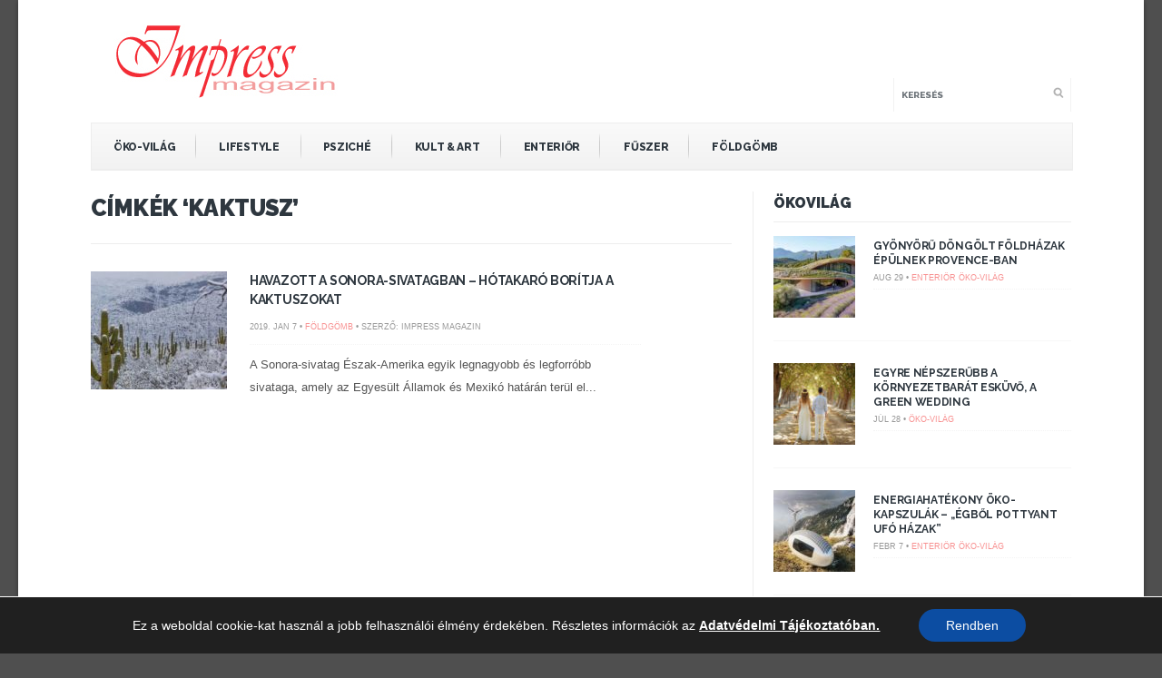

--- FILE ---
content_type: text/css
request_url: https://impressmagazin.hu/wp-content/themes/bolid/styles/mobile.start.css?ver=5.9.12
body_size: 541
content:
/* @center grid
********************************************************************************************
********************************************************************************************/

.centerrow {
margin: 0;
width:105%;
overflow: hidden;
}

.centerthreecol,.centerfourcol,.centersixcol {
margin:0 0 0 0;
float: left;
min-height: 1px;
margin-bottom:30px !important;
}

.centerrow .centerthreecol {
width: 21.6%;
margin:0 3% 0 0;
overflow:hidden;
}

.centerrow .centerfourcol {
width: 29.75%;
margin:0 3% 0 0;
overflow:hidden;
}


.centerrow .centersixcol {
width: 46%;
margin:0 3% 0 0;
overflow:hidden;
}


/* @the 1140px grid
********************************************************************************************
********************************************************************************************/

.container{
width: 100%;
max-width: 1080px;
margin: 0 auto 30px auto;
padding:0 80px;
overflow:hidden;
position:relative;
}

.generalresp{
width: 1080px !important;
max-width: 1080px;
min-width: 1080px !important;
}

.onecol, .twocol, .threecol, .fourcol, .fivecol,.fifthcol, .sixcol, .sevencol, .eightcol, .ninecol, .tencol, .elevencol {
margin-left:0;
float: left;
min-height: 1px;
overflow:hidden;
}

.twocol {
width: 10.75%;
margin-left:5%;
float:left;
}

.threecol {
width: 23.3%;
margin-left:2.2%;
float:left;
}

#footer .threecol {
width: 22%;
margin-left:4%;
margin-bottom:0px;
}

.fourcol {
width: 31.68%;
margin:0 0 0 0;
padding:0;
float:left;
position:relative;
}

.fifthcol {
width: 16%;
padding:0;
margin:0 0 0 4%;
float:left;
margin-bottom:40px;
}

.eightcol {
width: 65.2%;
padding-right:0;
padding-left:0;
margin:0 3% 0 0;
float:left;
}

.sixcol {
width:47.5%;
margin-left:5%;
}

.twelvecol {
width: 90%;
float: left;
}

.first {
margin-left: 0px !important;
}

object, embed {
max-width: 100%;
}



img {
	height: auto;
}

--- FILE ---
content_type: application/javascript
request_url: https://impressmagazin.hu/wp-content/themes/bolid/js/jquery.flexslider.start.carousel.js?ver=5.9.12
body_size: 228
content:
jQuery(window).load(function() {
/*global jQuery:false */
"use strict";
	
  jQuery('.widgetflexslider').flexslider({
    animation: "slide",
    animationLoop: true,
    itemWidth: 243,        
	slideshowSpeed: 10000, 
	useCSS: false,
    itemMargin: 0,
    minItems: 2,
    maxItems: 3
  });
  
});